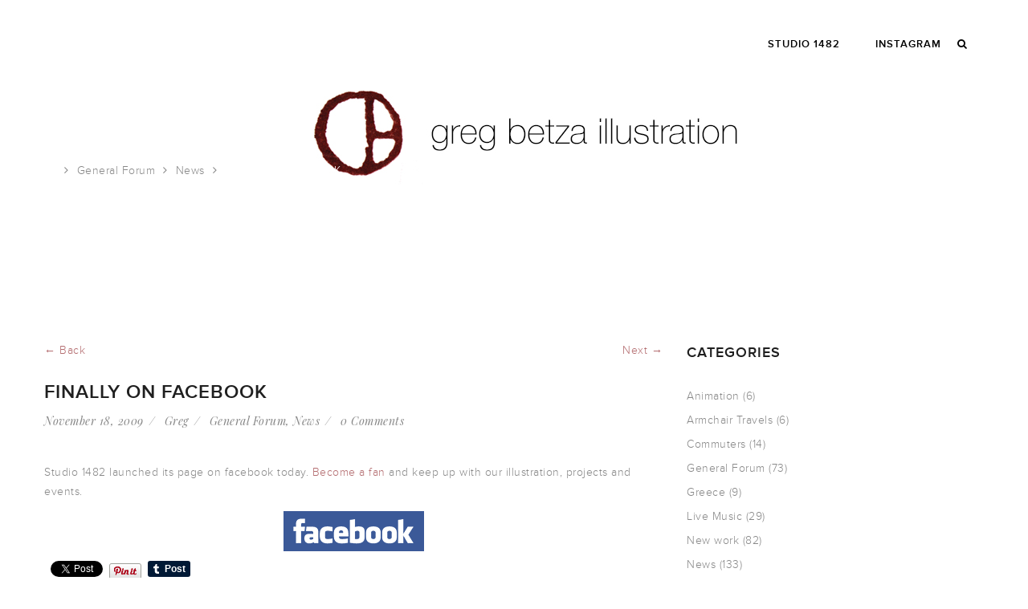

--- FILE ---
content_type: text/html; charset=UTF-8
request_url: https://gregbetza.com/finally-on-facebook/
body_size: 19035
content:
<!DOCTYPE html>
<html lang="en-US">
<head>
<meta charset="UTF-8" />
<meta name="viewport" content="width=device-width" />
<link rel="profile" href="http://gmpg.org/xfn/11" />
<link rel="pingback" href="https://gregbetza.com/xmlrpc.php" />
<!--[if lt IE 9]>
<script src="https://gregbetza.com/wp-content/themes/zk_monaco/js/html5.js" type="text/javascript"></script>
<![endif]-->
<meta name='robots' content='index, follow, max-image-preview:large, max-snippet:-1, max-video-preview:-1' />

<!-- Global site tag (gtag.js) - Google Analytics -->
<script async src="https://www.googletagmanager.com/gtag/js?id=UA-15906613-1"></script>
<script>
  window.dataLayer = window.dataLayer || [];
  function gtag(){dataLayer.push(arguments);}
  gtag('js', new Date());

  gtag('config', 'UA-15906613-1');
</script>


	<!-- This site is optimized with the Yoast SEO plugin v26.8 - https://yoast.com/product/yoast-seo-wordpress/ -->
	<title>Finally on FACEBOOK - greg betza illustration</title>
	<link rel="canonical" href="https://gregbetza.com/finally-on-facebook/" />
	<meta property="og:locale" content="en_US" />
	<meta property="og:type" content="article" />
	<meta property="og:title" content="Finally on FACEBOOK - greg betza illustration" />
	<meta property="og:description" content="Studio 1482 launched its page on facebook today. Become a fan and keep up with our illustration, projects and events." />
	<meta property="og:url" content="https://gregbetza.com/finally-on-facebook/" />
	<meta property="og:site_name" content="greg betza illustration" />
	<meta property="article:published_time" content="2009-11-18T17:30:35+00:00" />
	<meta property="article:modified_time" content="2009-11-18T17:31:50+00:00" />
	<meta property="og:image" content="https://gregbetza.com/wp-content/uploads/2009/11/badgephp.png" />
	<meta name="author" content="Greg" />
	<meta name="twitter:card" content="summary_large_image" />
	<meta name="twitter:label1" content="Written by" />
	<meta name="twitter:data1" content="Greg" />
	<script type="application/ld+json" class="yoast-schema-graph">{"@context":"https://schema.org","@graph":[{"@type":"Article","@id":"https://gregbetza.com/finally-on-facebook/#article","isPartOf":{"@id":"https://gregbetza.com/finally-on-facebook/"},"author":{"name":"Greg","@id":"https://gregbetza.com/#/schema/person/985a33dcd0fd9085fcf5998ceb0b9191"},"headline":"Finally on FACEBOOK","datePublished":"2009-11-18T17:30:35+00:00","dateModified":"2009-11-18T17:31:50+00:00","mainEntityOfPage":{"@id":"https://gregbetza.com/finally-on-facebook/"},"wordCount":22,"commentCount":0,"publisher":{"@id":"https://gregbetza.com/#/schema/person/cdc15035d6dc1d5913a863d4d6ab6b47"},"image":{"@id":"https://gregbetza.com/finally-on-facebook/#primaryimage"},"thumbnailUrl":"https://gregbetza.com/wp-content/uploads/2009/11/badgephp.png","keywords":["facebook","greg betza","illustration","one drawing a day","studio 1482"],"articleSection":["General Forum","News"],"inLanguage":"en-US","potentialAction":[{"@type":"CommentAction","name":"Comment","target":["https://gregbetza.com/finally-on-facebook/#respond"]}]},{"@type":"WebPage","@id":"https://gregbetza.com/finally-on-facebook/","url":"https://gregbetza.com/finally-on-facebook/","name":"Finally on FACEBOOK - greg betza illustration","isPartOf":{"@id":"https://gregbetza.com/#website"},"primaryImageOfPage":{"@id":"https://gregbetza.com/finally-on-facebook/#primaryimage"},"image":{"@id":"https://gregbetza.com/finally-on-facebook/#primaryimage"},"thumbnailUrl":"https://gregbetza.com/wp-content/uploads/2009/11/badgephp.png","datePublished":"2009-11-18T17:30:35+00:00","dateModified":"2009-11-18T17:31:50+00:00","breadcrumb":{"@id":"https://gregbetza.com/finally-on-facebook/#breadcrumb"},"inLanguage":"en-US","potentialAction":[{"@type":"ReadAction","target":["https://gregbetza.com/finally-on-facebook/"]}]},{"@type":"ImageObject","inLanguage":"en-US","@id":"https://gregbetza.com/finally-on-facebook/#primaryimage","url":"https://i0.wp.com/gregbetza.com/wp-content/uploads/2009/11/badgephp.png?fit=175%2C50&ssl=1","contentUrl":"https://i0.wp.com/gregbetza.com/wp-content/uploads/2009/11/badgephp.png?fit=175%2C50&ssl=1","width":"175","height":"50"},{"@type":"BreadcrumbList","@id":"https://gregbetza.com/finally-on-facebook/#breadcrumb","itemListElement":[{"@type":"ListItem","position":1,"name":"Home","item":"https://gregbetza.com/"},{"@type":"ListItem","position":2,"name":"Finally on FACEBOOK"}]},{"@type":"WebSite","@id":"https://gregbetza.com/#website","url":"https://gregbetza.com/","name":"greg betza illustration","description":"a member of STUDIO 1482","publisher":{"@id":"https://gregbetza.com/#/schema/person/cdc15035d6dc1d5913a863d4d6ab6b47"},"potentialAction":[{"@type":"SearchAction","target":{"@type":"EntryPoint","urlTemplate":"https://gregbetza.com/?s={search_term_string}"},"query-input":{"@type":"PropertyValueSpecification","valueRequired":true,"valueName":"search_term_string"}}],"inLanguage":"en-US"},{"@type":["Person","Organization"],"@id":"https://gregbetza.com/#/schema/person/cdc15035d6dc1d5913a863d4d6ab6b47","name":"Greg Betza","image":{"@type":"ImageObject","inLanguage":"en-US","@id":"https://gregbetza.com/#/schema/person/image/","url":"https://i0.wp.com/gregbetza.com/wp-content/uploads/2023/06/GB-Seal.jpg?fit=400%2C497&ssl=1","contentUrl":"https://i0.wp.com/gregbetza.com/wp-content/uploads/2023/06/GB-Seal.jpg?fit=400%2C497&ssl=1","width":400,"height":497,"caption":"Greg Betza"},"logo":{"@id":"https://gregbetza.com/#/schema/person/image/"},"sameAs":["http://www.studio1482.com"]},{"@type":"Person","@id":"https://gregbetza.com/#/schema/person/985a33dcd0fd9085fcf5998ceb0b9191","name":"Greg","image":{"@type":"ImageObject","inLanguage":"en-US","@id":"https://gregbetza.com/#/schema/person/image/","url":"https://secure.gravatar.com/avatar/58e7af40d76f20a9d3ffa52cae5f7e644e3935d8c06ac8f6a31614b005867aa5?s=96&d=mm&r=g","contentUrl":"https://secure.gravatar.com/avatar/58e7af40d76f20a9d3ffa52cae5f7e644e3935d8c06ac8f6a31614b005867aa5?s=96&d=mm&r=g","caption":"Greg"},"description":"Greg Betza is an illustrator, artist and designer from New Jersey. He does not limit his clients with a predetermined style, but with communication and aesthetics as his focus. He works in many mediums and styles in order to produce a solution as unique as the problem it is solving. His versatility in style and unique approach has led him to create work for a diverse group of clients, among them are NBC Sports, E&amp;J Gallo Winery, and The New York Times. Greg is a graduate of Parsons School of Design, and has also had the honor of studying with the late David J. Passalacqua. Greg has received numerous awards from institutions such as the Society of Illustrators, Society of Illustrators of LA, Communication Arts, and American Illustration. Greg was featured by Communication Arts Fresh Online as an emerging illustrator in 2010.","url":"https://gregbetza.com/author/admin/"}]}</script>
	<!-- / Yoast SEO plugin. -->


<link rel='dns-prefetch' href='//secure.gravatar.com' />
<link rel='dns-prefetch' href='//stats.wp.com' />
<link rel='dns-prefetch' href='//fonts.googleapis.com' />
<link rel='dns-prefetch' href='//v0.wordpress.com' />
<link rel='preconnect' href='//i0.wp.com' />
<link rel="alternate" type="application/rss+xml" title="greg betza illustration &raquo; Feed" href="https://gregbetza.com/feed/" />
<link rel="alternate" type="application/rss+xml" title="greg betza illustration &raquo; Comments Feed" href="https://gregbetza.com/comments/feed/" />
<link rel="alternate" type="application/rss+xml" title="greg betza illustration &raquo; Finally on FACEBOOK Comments Feed" href="https://gregbetza.com/finally-on-facebook/feed/" />
<link rel="alternate" title="oEmbed (JSON)" type="application/json+oembed" href="https://gregbetza.com/wp-json/oembed/1.0/embed?url=https%3A%2F%2Fgregbetza.com%2Ffinally-on-facebook%2F" />
<link rel="alternate" title="oEmbed (XML)" type="text/xml+oembed" href="https://gregbetza.com/wp-json/oembed/1.0/embed?url=https%3A%2F%2Fgregbetza.com%2Ffinally-on-facebook%2F&#038;format=xml" />
		<!-- This site uses the Google Analytics by MonsterInsights plugin v9.11.1 - Using Analytics tracking - https://www.monsterinsights.com/ -->
							<script src="//www.googletagmanager.com/gtag/js?id=G-C64D6Z5JLC"  data-cfasync="false" data-wpfc-render="false" type="text/javascript" async></script>
			<script data-cfasync="false" data-wpfc-render="false" type="text/javascript">
				var mi_version = '9.11.1';
				var mi_track_user = true;
				var mi_no_track_reason = '';
								var MonsterInsightsDefaultLocations = {"page_location":"https:\/\/gregbetza.com\/finally-on-facebook\/"};
								if ( typeof MonsterInsightsPrivacyGuardFilter === 'function' ) {
					var MonsterInsightsLocations = (typeof MonsterInsightsExcludeQuery === 'object') ? MonsterInsightsPrivacyGuardFilter( MonsterInsightsExcludeQuery ) : MonsterInsightsPrivacyGuardFilter( MonsterInsightsDefaultLocations );
				} else {
					var MonsterInsightsLocations = (typeof MonsterInsightsExcludeQuery === 'object') ? MonsterInsightsExcludeQuery : MonsterInsightsDefaultLocations;
				}

								var disableStrs = [
										'ga-disable-G-C64D6Z5JLC',
									];

				/* Function to detect opted out users */
				function __gtagTrackerIsOptedOut() {
					for (var index = 0; index < disableStrs.length; index++) {
						if (document.cookie.indexOf(disableStrs[index] + '=true') > -1) {
							return true;
						}
					}

					return false;
				}

				/* Disable tracking if the opt-out cookie exists. */
				if (__gtagTrackerIsOptedOut()) {
					for (var index = 0; index < disableStrs.length; index++) {
						window[disableStrs[index]] = true;
					}
				}

				/* Opt-out function */
				function __gtagTrackerOptout() {
					for (var index = 0; index < disableStrs.length; index++) {
						document.cookie = disableStrs[index] + '=true; expires=Thu, 31 Dec 2099 23:59:59 UTC; path=/';
						window[disableStrs[index]] = true;
					}
				}

				if ('undefined' === typeof gaOptout) {
					function gaOptout() {
						__gtagTrackerOptout();
					}
				}
								window.dataLayer = window.dataLayer || [];

				window.MonsterInsightsDualTracker = {
					helpers: {},
					trackers: {},
				};
				if (mi_track_user) {
					function __gtagDataLayer() {
						dataLayer.push(arguments);
					}

					function __gtagTracker(type, name, parameters) {
						if (!parameters) {
							parameters = {};
						}

						if (parameters.send_to) {
							__gtagDataLayer.apply(null, arguments);
							return;
						}

						if (type === 'event') {
														parameters.send_to = monsterinsights_frontend.v4_id;
							var hookName = name;
							if (typeof parameters['event_category'] !== 'undefined') {
								hookName = parameters['event_category'] + ':' + name;
							}

							if (typeof MonsterInsightsDualTracker.trackers[hookName] !== 'undefined') {
								MonsterInsightsDualTracker.trackers[hookName](parameters);
							} else {
								__gtagDataLayer('event', name, parameters);
							}
							
						} else {
							__gtagDataLayer.apply(null, arguments);
						}
					}

					__gtagTracker('js', new Date());
					__gtagTracker('set', {
						'developer_id.dZGIzZG': true,
											});
					if ( MonsterInsightsLocations.page_location ) {
						__gtagTracker('set', MonsterInsightsLocations);
					}
										__gtagTracker('config', 'G-C64D6Z5JLC', {"forceSSL":"true"} );
										window.gtag = __gtagTracker;										(function () {
						/* https://developers.google.com/analytics/devguides/collection/analyticsjs/ */
						/* ga and __gaTracker compatibility shim. */
						var noopfn = function () {
							return null;
						};
						var newtracker = function () {
							return new Tracker();
						};
						var Tracker = function () {
							return null;
						};
						var p = Tracker.prototype;
						p.get = noopfn;
						p.set = noopfn;
						p.send = function () {
							var args = Array.prototype.slice.call(arguments);
							args.unshift('send');
							__gaTracker.apply(null, args);
						};
						var __gaTracker = function () {
							var len = arguments.length;
							if (len === 0) {
								return;
							}
							var f = arguments[len - 1];
							if (typeof f !== 'object' || f === null || typeof f.hitCallback !== 'function') {
								if ('send' === arguments[0]) {
									var hitConverted, hitObject = false, action;
									if ('event' === arguments[1]) {
										if ('undefined' !== typeof arguments[3]) {
											hitObject = {
												'eventAction': arguments[3],
												'eventCategory': arguments[2],
												'eventLabel': arguments[4],
												'value': arguments[5] ? arguments[5] : 1,
											}
										}
									}
									if ('pageview' === arguments[1]) {
										if ('undefined' !== typeof arguments[2]) {
											hitObject = {
												'eventAction': 'page_view',
												'page_path': arguments[2],
											}
										}
									}
									if (typeof arguments[2] === 'object') {
										hitObject = arguments[2];
									}
									if (typeof arguments[5] === 'object') {
										Object.assign(hitObject, arguments[5]);
									}
									if ('undefined' !== typeof arguments[1].hitType) {
										hitObject = arguments[1];
										if ('pageview' === hitObject.hitType) {
											hitObject.eventAction = 'page_view';
										}
									}
									if (hitObject) {
										action = 'timing' === arguments[1].hitType ? 'timing_complete' : hitObject.eventAction;
										hitConverted = mapArgs(hitObject);
										__gtagTracker('event', action, hitConverted);
									}
								}
								return;
							}

							function mapArgs(args) {
								var arg, hit = {};
								var gaMap = {
									'eventCategory': 'event_category',
									'eventAction': 'event_action',
									'eventLabel': 'event_label',
									'eventValue': 'event_value',
									'nonInteraction': 'non_interaction',
									'timingCategory': 'event_category',
									'timingVar': 'name',
									'timingValue': 'value',
									'timingLabel': 'event_label',
									'page': 'page_path',
									'location': 'page_location',
									'title': 'page_title',
									'referrer' : 'page_referrer',
								};
								for (arg in args) {
																		if (!(!args.hasOwnProperty(arg) || !gaMap.hasOwnProperty(arg))) {
										hit[gaMap[arg]] = args[arg];
									} else {
										hit[arg] = args[arg];
									}
								}
								return hit;
							}

							try {
								f.hitCallback();
							} catch (ex) {
							}
						};
						__gaTracker.create = newtracker;
						__gaTracker.getByName = newtracker;
						__gaTracker.getAll = function () {
							return [];
						};
						__gaTracker.remove = noopfn;
						__gaTracker.loaded = true;
						window['__gaTracker'] = __gaTracker;
					})();
									} else {
										console.log("");
					(function () {
						function __gtagTracker() {
							return null;
						}

						window['__gtagTracker'] = __gtagTracker;
						window['gtag'] = __gtagTracker;
					})();
									}
			</script>
							<!-- / Google Analytics by MonsterInsights -->
		<style id='wp-img-auto-sizes-contain-inline-css' type='text/css'>
img:is([sizes=auto i],[sizes^="auto," i]){contain-intrinsic-size:3000px 1500px}
/*# sourceURL=wp-img-auto-sizes-contain-inline-css */
</style>
<style id='wp-emoji-styles-inline-css' type='text/css'>

	img.wp-smiley, img.emoji {
		display: inline !important;
		border: none !important;
		box-shadow: none !important;
		height: 1em !important;
		width: 1em !important;
		margin: 0 0.07em !important;
		vertical-align: -0.1em !important;
		background: none !important;
		padding: 0 !important;
	}
/*# sourceURL=wp-emoji-styles-inline-css */
</style>
<style id='wp-block-library-inline-css' type='text/css'>
:root{--wp-block-synced-color:#7a00df;--wp-block-synced-color--rgb:122,0,223;--wp-bound-block-color:var(--wp-block-synced-color);--wp-editor-canvas-background:#ddd;--wp-admin-theme-color:#007cba;--wp-admin-theme-color--rgb:0,124,186;--wp-admin-theme-color-darker-10:#006ba1;--wp-admin-theme-color-darker-10--rgb:0,107,160.5;--wp-admin-theme-color-darker-20:#005a87;--wp-admin-theme-color-darker-20--rgb:0,90,135;--wp-admin-border-width-focus:2px}@media (min-resolution:192dpi){:root{--wp-admin-border-width-focus:1.5px}}.wp-element-button{cursor:pointer}:root .has-very-light-gray-background-color{background-color:#eee}:root .has-very-dark-gray-background-color{background-color:#313131}:root .has-very-light-gray-color{color:#eee}:root .has-very-dark-gray-color{color:#313131}:root .has-vivid-green-cyan-to-vivid-cyan-blue-gradient-background{background:linear-gradient(135deg,#00d084,#0693e3)}:root .has-purple-crush-gradient-background{background:linear-gradient(135deg,#34e2e4,#4721fb 50%,#ab1dfe)}:root .has-hazy-dawn-gradient-background{background:linear-gradient(135deg,#faaca8,#dad0ec)}:root .has-subdued-olive-gradient-background{background:linear-gradient(135deg,#fafae1,#67a671)}:root .has-atomic-cream-gradient-background{background:linear-gradient(135deg,#fdd79a,#004a59)}:root .has-nightshade-gradient-background{background:linear-gradient(135deg,#330968,#31cdcf)}:root .has-midnight-gradient-background{background:linear-gradient(135deg,#020381,#2874fc)}:root{--wp--preset--font-size--normal:16px;--wp--preset--font-size--huge:42px}.has-regular-font-size{font-size:1em}.has-larger-font-size{font-size:2.625em}.has-normal-font-size{font-size:var(--wp--preset--font-size--normal)}.has-huge-font-size{font-size:var(--wp--preset--font-size--huge)}.has-text-align-center{text-align:center}.has-text-align-left{text-align:left}.has-text-align-right{text-align:right}.has-fit-text{white-space:nowrap!important}#end-resizable-editor-section{display:none}.aligncenter{clear:both}.items-justified-left{justify-content:flex-start}.items-justified-center{justify-content:center}.items-justified-right{justify-content:flex-end}.items-justified-space-between{justify-content:space-between}.screen-reader-text{border:0;clip-path:inset(50%);height:1px;margin:-1px;overflow:hidden;padding:0;position:absolute;width:1px;word-wrap:normal!important}.screen-reader-text:focus{background-color:#ddd;clip-path:none;color:#444;display:block;font-size:1em;height:auto;left:5px;line-height:normal;padding:15px 23px 14px;text-decoration:none;top:5px;width:auto;z-index:100000}html :where(.has-border-color){border-style:solid}html :where([style*=border-top-color]){border-top-style:solid}html :where([style*=border-right-color]){border-right-style:solid}html :where([style*=border-bottom-color]){border-bottom-style:solid}html :where([style*=border-left-color]){border-left-style:solid}html :where([style*=border-width]){border-style:solid}html :where([style*=border-top-width]){border-top-style:solid}html :where([style*=border-right-width]){border-right-style:solid}html :where([style*=border-bottom-width]){border-bottom-style:solid}html :where([style*=border-left-width]){border-left-style:solid}html :where(img[class*=wp-image-]){height:auto;max-width:100%}:where(figure){margin:0 0 1em}html :where(.is-position-sticky){--wp-admin--admin-bar--position-offset:var(--wp-admin--admin-bar--height,0px)}@media screen and (max-width:600px){html :where(.is-position-sticky){--wp-admin--admin-bar--position-offset:0px}}

/*# sourceURL=wp-block-library-inline-css */
</style><style id='global-styles-inline-css' type='text/css'>
:root{--wp--preset--aspect-ratio--square: 1;--wp--preset--aspect-ratio--4-3: 4/3;--wp--preset--aspect-ratio--3-4: 3/4;--wp--preset--aspect-ratio--3-2: 3/2;--wp--preset--aspect-ratio--2-3: 2/3;--wp--preset--aspect-ratio--16-9: 16/9;--wp--preset--aspect-ratio--9-16: 9/16;--wp--preset--color--black: #000000;--wp--preset--color--cyan-bluish-gray: #abb8c3;--wp--preset--color--white: #ffffff;--wp--preset--color--pale-pink: #f78da7;--wp--preset--color--vivid-red: #cf2e2e;--wp--preset--color--luminous-vivid-orange: #ff6900;--wp--preset--color--luminous-vivid-amber: #fcb900;--wp--preset--color--light-green-cyan: #7bdcb5;--wp--preset--color--vivid-green-cyan: #00d084;--wp--preset--color--pale-cyan-blue: #8ed1fc;--wp--preset--color--vivid-cyan-blue: #0693e3;--wp--preset--color--vivid-purple: #9b51e0;--wp--preset--gradient--vivid-cyan-blue-to-vivid-purple: linear-gradient(135deg,rgb(6,147,227) 0%,rgb(155,81,224) 100%);--wp--preset--gradient--light-green-cyan-to-vivid-green-cyan: linear-gradient(135deg,rgb(122,220,180) 0%,rgb(0,208,130) 100%);--wp--preset--gradient--luminous-vivid-amber-to-luminous-vivid-orange: linear-gradient(135deg,rgb(252,185,0) 0%,rgb(255,105,0) 100%);--wp--preset--gradient--luminous-vivid-orange-to-vivid-red: linear-gradient(135deg,rgb(255,105,0) 0%,rgb(207,46,46) 100%);--wp--preset--gradient--very-light-gray-to-cyan-bluish-gray: linear-gradient(135deg,rgb(238,238,238) 0%,rgb(169,184,195) 100%);--wp--preset--gradient--cool-to-warm-spectrum: linear-gradient(135deg,rgb(74,234,220) 0%,rgb(151,120,209) 20%,rgb(207,42,186) 40%,rgb(238,44,130) 60%,rgb(251,105,98) 80%,rgb(254,248,76) 100%);--wp--preset--gradient--blush-light-purple: linear-gradient(135deg,rgb(255,206,236) 0%,rgb(152,150,240) 100%);--wp--preset--gradient--blush-bordeaux: linear-gradient(135deg,rgb(254,205,165) 0%,rgb(254,45,45) 50%,rgb(107,0,62) 100%);--wp--preset--gradient--luminous-dusk: linear-gradient(135deg,rgb(255,203,112) 0%,rgb(199,81,192) 50%,rgb(65,88,208) 100%);--wp--preset--gradient--pale-ocean: linear-gradient(135deg,rgb(255,245,203) 0%,rgb(182,227,212) 50%,rgb(51,167,181) 100%);--wp--preset--gradient--electric-grass: linear-gradient(135deg,rgb(202,248,128) 0%,rgb(113,206,126) 100%);--wp--preset--gradient--midnight: linear-gradient(135deg,rgb(2,3,129) 0%,rgb(40,116,252) 100%);--wp--preset--font-size--small: 13px;--wp--preset--font-size--medium: 20px;--wp--preset--font-size--large: 36px;--wp--preset--font-size--x-large: 42px;--wp--preset--spacing--20: 0.44rem;--wp--preset--spacing--30: 0.67rem;--wp--preset--spacing--40: 1rem;--wp--preset--spacing--50: 1.5rem;--wp--preset--spacing--60: 2.25rem;--wp--preset--spacing--70: 3.38rem;--wp--preset--spacing--80: 5.06rem;--wp--preset--shadow--natural: 6px 6px 9px rgba(0, 0, 0, 0.2);--wp--preset--shadow--deep: 12px 12px 50px rgba(0, 0, 0, 0.4);--wp--preset--shadow--sharp: 6px 6px 0px rgba(0, 0, 0, 0.2);--wp--preset--shadow--outlined: 6px 6px 0px -3px rgb(255, 255, 255), 6px 6px rgb(0, 0, 0);--wp--preset--shadow--crisp: 6px 6px 0px rgb(0, 0, 0);}:where(.is-layout-flex){gap: 0.5em;}:where(.is-layout-grid){gap: 0.5em;}body .is-layout-flex{display: flex;}.is-layout-flex{flex-wrap: wrap;align-items: center;}.is-layout-flex > :is(*, div){margin: 0;}body .is-layout-grid{display: grid;}.is-layout-grid > :is(*, div){margin: 0;}:where(.wp-block-columns.is-layout-flex){gap: 2em;}:where(.wp-block-columns.is-layout-grid){gap: 2em;}:where(.wp-block-post-template.is-layout-flex){gap: 1.25em;}:where(.wp-block-post-template.is-layout-grid){gap: 1.25em;}.has-black-color{color: var(--wp--preset--color--black) !important;}.has-cyan-bluish-gray-color{color: var(--wp--preset--color--cyan-bluish-gray) !important;}.has-white-color{color: var(--wp--preset--color--white) !important;}.has-pale-pink-color{color: var(--wp--preset--color--pale-pink) !important;}.has-vivid-red-color{color: var(--wp--preset--color--vivid-red) !important;}.has-luminous-vivid-orange-color{color: var(--wp--preset--color--luminous-vivid-orange) !important;}.has-luminous-vivid-amber-color{color: var(--wp--preset--color--luminous-vivid-amber) !important;}.has-light-green-cyan-color{color: var(--wp--preset--color--light-green-cyan) !important;}.has-vivid-green-cyan-color{color: var(--wp--preset--color--vivid-green-cyan) !important;}.has-pale-cyan-blue-color{color: var(--wp--preset--color--pale-cyan-blue) !important;}.has-vivid-cyan-blue-color{color: var(--wp--preset--color--vivid-cyan-blue) !important;}.has-vivid-purple-color{color: var(--wp--preset--color--vivid-purple) !important;}.has-black-background-color{background-color: var(--wp--preset--color--black) !important;}.has-cyan-bluish-gray-background-color{background-color: var(--wp--preset--color--cyan-bluish-gray) !important;}.has-white-background-color{background-color: var(--wp--preset--color--white) !important;}.has-pale-pink-background-color{background-color: var(--wp--preset--color--pale-pink) !important;}.has-vivid-red-background-color{background-color: var(--wp--preset--color--vivid-red) !important;}.has-luminous-vivid-orange-background-color{background-color: var(--wp--preset--color--luminous-vivid-orange) !important;}.has-luminous-vivid-amber-background-color{background-color: var(--wp--preset--color--luminous-vivid-amber) !important;}.has-light-green-cyan-background-color{background-color: var(--wp--preset--color--light-green-cyan) !important;}.has-vivid-green-cyan-background-color{background-color: var(--wp--preset--color--vivid-green-cyan) !important;}.has-pale-cyan-blue-background-color{background-color: var(--wp--preset--color--pale-cyan-blue) !important;}.has-vivid-cyan-blue-background-color{background-color: var(--wp--preset--color--vivid-cyan-blue) !important;}.has-vivid-purple-background-color{background-color: var(--wp--preset--color--vivid-purple) !important;}.has-black-border-color{border-color: var(--wp--preset--color--black) !important;}.has-cyan-bluish-gray-border-color{border-color: var(--wp--preset--color--cyan-bluish-gray) !important;}.has-white-border-color{border-color: var(--wp--preset--color--white) !important;}.has-pale-pink-border-color{border-color: var(--wp--preset--color--pale-pink) !important;}.has-vivid-red-border-color{border-color: var(--wp--preset--color--vivid-red) !important;}.has-luminous-vivid-orange-border-color{border-color: var(--wp--preset--color--luminous-vivid-orange) !important;}.has-luminous-vivid-amber-border-color{border-color: var(--wp--preset--color--luminous-vivid-amber) !important;}.has-light-green-cyan-border-color{border-color: var(--wp--preset--color--light-green-cyan) !important;}.has-vivid-green-cyan-border-color{border-color: var(--wp--preset--color--vivid-green-cyan) !important;}.has-pale-cyan-blue-border-color{border-color: var(--wp--preset--color--pale-cyan-blue) !important;}.has-vivid-cyan-blue-border-color{border-color: var(--wp--preset--color--vivid-cyan-blue) !important;}.has-vivid-purple-border-color{border-color: var(--wp--preset--color--vivid-purple) !important;}.has-vivid-cyan-blue-to-vivid-purple-gradient-background{background: var(--wp--preset--gradient--vivid-cyan-blue-to-vivid-purple) !important;}.has-light-green-cyan-to-vivid-green-cyan-gradient-background{background: var(--wp--preset--gradient--light-green-cyan-to-vivid-green-cyan) !important;}.has-luminous-vivid-amber-to-luminous-vivid-orange-gradient-background{background: var(--wp--preset--gradient--luminous-vivid-amber-to-luminous-vivid-orange) !important;}.has-luminous-vivid-orange-to-vivid-red-gradient-background{background: var(--wp--preset--gradient--luminous-vivid-orange-to-vivid-red) !important;}.has-very-light-gray-to-cyan-bluish-gray-gradient-background{background: var(--wp--preset--gradient--very-light-gray-to-cyan-bluish-gray) !important;}.has-cool-to-warm-spectrum-gradient-background{background: var(--wp--preset--gradient--cool-to-warm-spectrum) !important;}.has-blush-light-purple-gradient-background{background: var(--wp--preset--gradient--blush-light-purple) !important;}.has-blush-bordeaux-gradient-background{background: var(--wp--preset--gradient--blush-bordeaux) !important;}.has-luminous-dusk-gradient-background{background: var(--wp--preset--gradient--luminous-dusk) !important;}.has-pale-ocean-gradient-background{background: var(--wp--preset--gradient--pale-ocean) !important;}.has-electric-grass-gradient-background{background: var(--wp--preset--gradient--electric-grass) !important;}.has-midnight-gradient-background{background: var(--wp--preset--gradient--midnight) !important;}.has-small-font-size{font-size: var(--wp--preset--font-size--small) !important;}.has-medium-font-size{font-size: var(--wp--preset--font-size--medium) !important;}.has-large-font-size{font-size: var(--wp--preset--font-size--large) !important;}.has-x-large-font-size{font-size: var(--wp--preset--font-size--x-large) !important;}
/*# sourceURL=global-styles-inline-css */
</style>

<style id='classic-theme-styles-inline-css' type='text/css'>
/*! This file is auto-generated */
.wp-block-button__link{color:#fff;background-color:#32373c;border-radius:9999px;box-shadow:none;text-decoration:none;padding:calc(.667em + 2px) calc(1.333em + 2px);font-size:1.125em}.wp-block-file__button{background:#32373c;color:#fff;text-decoration:none}
/*# sourceURL=/wp-includes/css/classic-themes.min.css */
</style>
<link rel='stylesheet' id='contact-form-7-css' href='https://gregbetza.com/wp-content/plugins/contact-form-7/includes/css/styles.css?ver=6.1.4' type='text/css' media='all' />
<link rel='stylesheet' id='cmssuperheroes-bootstrap-css' href='https://gregbetza.com/wp-content/themes/zk_monaco/assets/css/bootstrap.min.css?ver=3.3.4' type='text/css' media='all' />
<link rel='stylesheet' id='cmssuperheroes-font-awesome-css' href='https://gregbetza.com/wp-content/themes/zk_monaco/assets/css/font-awesome.min.css?ver=4.3.0' type='text/css' media='all' />
<link rel='stylesheet' id='cmssuperheroes-font-ionicons-css' href='https://gregbetza.com/wp-content/themes/zk_monaco/assets/css/ionicons.min.css?ver=2.0.1' type='text/css' media='all' />
<link rel='stylesheet' id='cmssuperheroes-pe-icon-css' href='https://gregbetza.com/wp-content/themes/zk_monaco/assets/css/pe-icon-7-stroke.css?ver=1.0.1' type='text/css' media='all' />
<link rel='stylesheet' id='cmssuperheroes-style-css' href='https://gregbetza.com/wp-content/themes/zk_monaco-child/style.css?ver=6.9' type='text/css' media='all' />
<link rel='stylesheet' id='cmssuperheroes-static-css' href='https://gregbetza.com/wp-content/themes/zk_monaco/assets/css/static.css?ver=1.0.0' type='text/css' media='all' />
<link rel='stylesheet' id='widget_cms_social_scripts-css' href='https://gregbetza.com/wp-content/themes/zk_monaco/inc/widgets/cms_social.css?ver=6.9' type='text/css' media='all' />
<link rel='stylesheet' id='widget_cms_instagram_scripts-css' href='https://gregbetza.com/wp-content/themes/zk_monaco/inc/widgets/cms_instagram.css?ver=6.9' type='text/css' media='all' />
<link rel='stylesheet' id='redux-google-fonts-smof_data-css' href='https://fonts.googleapis.com/css?family=Playfair+Display%3A400italic&#038;ver=1642534213' type='text/css' media='all' />
<link rel='stylesheet' id='sharedaddy-css' href='https://gregbetza.com/wp-content/plugins/jetpack/modules/sharedaddy/sharing.css?ver=15.4' type='text/css' media='all' />
<link rel='stylesheet' id='social-logos-css' href='https://gregbetza.com/wp-content/plugins/jetpack/_inc/social-logos/social-logos.min.css?ver=15.4' type='text/css' media='all' />
<script type="text/javascript" src="https://gregbetza.com/wp-content/plugins/google-analytics-for-wordpress/assets/js/frontend-gtag.min.js?ver=9.11.1" id="monsterinsights-frontend-script-js" async="async" data-wp-strategy="async"></script>
<script data-cfasync="false" data-wpfc-render="false" type="text/javascript" id='monsterinsights-frontend-script-js-extra'>/* <![CDATA[ */
var monsterinsights_frontend = {"js_events_tracking":"true","download_extensions":"doc,pdf,ppt,zip,xls,docx,pptx,xlsx","inbound_paths":"[]","home_url":"https:\/\/gregbetza.com","hash_tracking":"false","v4_id":"G-C64D6Z5JLC"};/* ]]> */
</script>
<script type="text/javascript" src="https://gregbetza.com/wp-includes/js/jquery/jquery.min.js?ver=3.7.1" id="jquery-core-js"></script>
<script type="text/javascript" src="https://gregbetza.com/wp-includes/js/jquery/jquery-migrate.min.js?ver=3.4.1" id="jquery-migrate-js"></script>
<script type="text/javascript" src="https://gregbetza.com/wp-content/themes/zk_monaco/assets/js/bootstrap.min.js?ver=3.3.2" id="cmssuperheroes-bootstrap-js"></script>
<link rel="https://api.w.org/" href="https://gregbetza.com/wp-json/" /><link rel="alternate" title="JSON" type="application/json" href="https://gregbetza.com/wp-json/wp/v2/posts/382" /><link rel="EditURI" type="application/rsd+xml" title="RSD" href="https://gregbetza.com/xmlrpc.php?rsd" />
<meta name="generator" content="WordPress 6.9" />
<link rel='shortlink' href='https://wp.me/p7saos-6a' />
	<style>img#wpstats{display:none}</style>
		<style type="text/css" data-type="cms_shortcodes-custom-css">                                    
         
        #cms-page:not(.header-v1) #cms-header-logo a, 
        #cms-page:not(.header-v1) .main-navigation ul:first-child > li > a,
        #cms-page:not(.header-v1) .main-navigation ul:first-child > li > span {
            line-height:110px;
        }
        #cms-page:not(.header-v1)  #cms-header-logo a img{
            height: 44px        }

        /* If ENABLE Sticky Header*/
        #cms-page:not(.header-v1) .header-sticky  #cms-header-logo a,
        #cms-page:not(.header-v1) .header-sticky .main-navigation ul:first-child > li > a,
        #cms-page:not(.header-v1) .header-sticky .main-navigation ul:first-child > li > span{
            line-height: 80px;
        }
        #cms-page:not(.header-v1) .header-sticky  #cms-header-logo a img{
            height: 22px        }

        @media (max-width: 991px){
            #masthead #cms-header-navigation{ top: 110px;}
            #masthead .has-sticky #cms-header-navigation{ top: 80px;}
        }
        </style><style type="text/css" title="dynamic-css" class="options-output">body{background-color:#ffffff;}#cms-content-wrapper{background-color:#ffffff;}a{color:#b46d70;}a:hover{color:#888888;}body, .tags-list a{line-height:24px;letter-spacing:0.5px;color:#888888;font-size:14px;}h1,.h1,h1 a,.h1 a{line-height:77px;letter-spacing:1px;color:#1f1f1f;font-size:48px;}h2,.h2,h2 a,.h2 a{line-height:39px;letter-spacing:1px;color:#1f1f1f;font-size:24px;}h3,.h3,h3 a,.h3 a{line-height:29px;letter-spacing:1px;color:#1f1f1f;font-size:18px;}h4,.h4,h4 a,.h4 a{line-height:26px;letter-spacing:1px;color:#1f1f1f;font-size:16px;}h5,.h5,h5 a,.h5 a, thead, ul.product_list_widget span.product-title{line-height:20px;letter-spacing:1px;color:#1f1f1f;font-size:14px;}h6,.h6,h6 a,.h6 a{line-height:16px;letter-spacing:1px;color:#1f1f1f;font-size:12px;}.cms-header-fixed-bg #cms-header.header-fixed, .cms-header-fixed-bg #cms-header.header-ontop{background-color:;}#masthead{border-bottom:0px solid transparent;}#masthead{background-color:#000000;}.main-navigation > div ul:first-child > li > a{text-transform:uppercase;letter-spacing:1px;font-size:13px;}.main-navigation > div ul:first-child ul{background-color:#000000;}.main-navigation > div ul:first-child > li li a{color:#ffffff;}.main-navigation > div ul:first-child > li li a:hover{color:#b46d70;}.main-navigation > div ul:first-child > li li a:active{color:#b46d70;}.main-navigation > div ul:first-child > li li, .main-navigation > div ul:first-child > li li a{line-height:24px;font-size:14px;}
                .main-navigation > div ul:first-child > li li:not(.group):hover, 
                .main-navigation > div ul:first-child > li li.current-menu-item:not(.group)
            {background-color:transparent;}
                .main-navigation > div ul:first-child > li li:not(.group), 
                .main-navigation > div ul:first-child > li > ul.multicolumn > li.group > a
            {border-bottom:0px solid #999999;}#masthead #cms-header-navigation.tablets-nav{background-color:#000000;}#cms-header-navigation.tablets-nav .main-navigation a{line-height:24px;font-size:14px;}#cms-header-navigation.tablets-nav a:hover, #cms-header-navigation.tablets-nav .current-menu-item > a{background-color:transparent;background-repeat:no-repeat;background-size:inherit;background-position:center center;background-image:url('https://gregbetza.com/wp-content/uploads/2022/01/headerGB-1.jpg');}#cms-header-navigation.tablets-nav .nav-menu > a{border-bottom:0px solid #999999;}.page-title{background-color:#ffffff;background-repeat:inherit;background-size:inherit;background-attachment:inherit;background-position:center top;background-image:url('https://gregbetza.com/wp-content/uploads/2022/01/headerGB-2.jpg');}#page-title{margin-top:0;margin-right:0;margin-bottom:100px;margin-left:0;}#page-title{padding-top:200px;padding-right:0;padding-bottom:100px;padding-left:0;}.page-title #page-title-text h1, .page-sub-title{color:#ffffff;}.page-title #breadcrumb-text,.page-title #breadcrumb-text ul li a:hover{color:#ffffff;}#footer-wrapper{margin-top:100px;}#footer-wrapper{border-top:0px solid inherit;border-bottom:0px solid inherit;}footer#footer-wrapper .footer-wrapper-inner:before{background-color:;}#cms-footer-top, #cms-footer-top a{color:#ffffff;}footer #cms-footer-top{background-color:#222222;}footer #cms-footer-top{padding-top:100px;}#cms-footer-top > .container:after{border-bottom:1px solid #333;}#cms-footer-top aside.widget .wg-title{color:#ffffff;}#cms-footer-bottom, #cms-footer-bottom a{line-height:24px;color:#fff;font-size:16px;}footer #cms-footer-bottom{background-color:#222222;}footer #cms-footer-bottom{padding-bottom:75px;}</style>

<script>
  (function(){

    window.ldfdr = window.ldfdr || {};
    (function(d, s, ss, fs){
      fs = d.getElementsByTagName(s)[0];

      function ce(src){
        var cs  = d.createElement(s);
        cs.src = src;
        setTimeout(function(){fs.parentNode.insertBefore(cs,fs)}, 1);
      }

      ce(ss);
    })(document, 'script', 'https://sc.lfeeder.com/lftracker_v1_bElvO73AAQVaZMqj.js');
  })();
</script>



</head>
<body class="wp-singular post-template-default single single-post postid-382 single-format-standard wp-theme-zk_monaco wp-child-theme-zk_monaco-child">
<div id="cms-page" class="cs-wide header-default header-ontop clearfix ">
    <section id="cms-header-wrapper" class="clearfix">
            	    	<section id="cms-search" class="clearfix">
    		<div class="cms-search-inner container">
                <div class="cms-search-content">
                    <form role="search" method="get" action="https://gregbetza.com/">
                        <div class="row">
                            <div class="col-xs-12 col-sm-9 col-md-9 col-lg-9 nopaddingright">
                                <input type="text" value="" name="s" placeholder="Type your search" autofocus/>
                            </div>
                            <div class="col-xs-10 col-sm-2 col-md-2 col-lg-2">
                                <input class="btn btn-primary btn-block submit nopaddingleft nopaddingright" type="submit" value="Search" />
                                                                
                            </div>
                            <div class="col-xs-1 col-sm-1 col-md-1 col-lg-1 text-right">
                            	<a id="header-widget-search-close" style="margin-right:15px;"><i class="fa fa-times"></i></a>
                            </div>
                        </div>
                    </form>

                </div>
            </div>
    	</section>
        <!-- #cms-search -->
    		
    	<header id="masthead" class="site-header header-default header-ontop clearfix" role="banner">
    		<div id="cms-header" class="cms-header header-default header-ontop no-sticky clearfix">
    <div class="container">
        <div id="cms-header-logo" class="main-navigation pull-left">
            <a href="https://gregbetza.com"><img alt="" src=""></a>
        </div>
        <div id="cms-nav-extra" class="cms-nav-extra main-navigation pull-right">
                                        <div class="pull-left">
                                    </div>
                <div class="pull-left">
                                            <ul>
                            <li>
                                <a id="header-widget-search"><i class="fa fa-search"></i></a>
                            </li>
                        </ul>
                                    </div>
                        <div id="cms-menu-mobile" class="pull-left"><ul><li><a><i class="fa fa-bars"></i></a></li></ul></div>
        </div>
        <div id="cms-header-navigation" class="cms-header-navigation">
            <nav id="site-navigation" class="main-navigation clearfix" role="navigation">
                
                <div class="cms-menu pull-right">
                    <div class="menu-portfolios-container"><ul id="menu-portfolios" class="nav-menu"><li id="menu-item-2146" class="menu-item menu-item-type-custom menu-item-object-custom no_group menu-item-2146" data-depth="0"><a href="http://www.studio1482.com/greg" class=""><span class="menu-title">Studio 1482</span></a></li>
<li id="menu-item-2148" class="menu-item menu-item-type-custom menu-item-object-custom no_group menu-item-2148" data-depth="0"><a href="https://www.instagram.com/gbetza/" class=""><span class="menu-title">Instagram</span></a></li>
</ul></div>                </div>
            </nav>
        </div>
    </div>
</div>
<!-- #site-navigation -->    	</header><!-- #masthead -->
    </section><!-- #cms-header-wrapper -->
	<section id="cms-content-wrapper" class=" clearfix">
                    <div class="container">
        <div id="page-title" class="page-title">
            <div class="container">
            <div class="row">
                                <div id="breadcrumb-text" class="col-xs-12 col-sm-12 col-md-12 col-lg-12"><ul class="breadcrumbs"><li><a href="https://gregbetza.com"></a></li><li><a href="https://gregbetza.com/category/general/" title="General Forum">General Forum</a></li><li><a href="https://gregbetza.com/category/news/" title="News">News</a></li><li>Finally on FACEBOOK</li></ul></div>
                                </div>
            </div>
        </div><!-- #page-title -->
        </div>
        	<div id="main" class="main clearfix"><div class="container">
    <div class="row">
        <div id="primary" class="single col-xs-12 col-sm-9 col-md-8 col-lg-8">
            <div id="content" role="main">

                                    	<nav class="navigation post-navigation clearfix" role="navigation">
		<div class="nav-links clearfix">
			<a href="https://gregbetza.com/more-drawings-from-santorini/" rel="prev"><span class="meta-nav pull-left">&larr; Back</span></a>			<a href="https://gregbetza.com/and-finally-on-flickr/" rel="next"><span class="meta-nav pull-right">Next &rarr;</span></a>		</div><!-- .nav-links -->
	</nav><!-- .navigation -->
	                    
<article id="post-382" class="single-post post-382 post type-post status-publish format-standard hentry category-general category-news tag-facebook tag-greg-betza tag-illustration tag-one-drawing-a-day tag-studio-1482">
	<div class="entry-header">
		<h2 class="entry-title">Finally on FACEBOOK</h2>
		<div class="entry-meta cms-blog-meta cms-meta">    <ul class="list-unstyled list-inline">
        <li class="detail-date"><a href="https://gregbetza.com/2009/11/18/">November 18, 2009</a></li>
        <li class="detail-author"><a href="https://gregbetza.com/author/admin/" title="Posts by Greg" rel="author">Greg</a></li>
                <li class="detail-terms"><a href="https://gregbetza.com/category/general/" rel="tag">General Forum</a>, <a href="https://gregbetza.com/category/news/" rel="tag">News</a></li>
                <li class="detail-comment"><a href="https://gregbetza.com/finally-on-facebook/">0 Comments</a></li>
    </ul>
    </div>
	</div>
	<!-- .entry-header -->

	<div class="entry-content">
		<p>Studio 1482 launched its page on facebook today. <a href="http://www.facebook.com/pages/Studio-1482/176974574301?v=wall#/pages/Studio-1482/176974574301">Become a fan</a> and keep up with our illustration, projects and events.</p>
<p style="text-align: center;"><a href="http://www.facebook.com/pages/Studio-1482/176974574301?v=wall#/pages/Studio-1482/176974574301"><img data-recalc-dims="1" decoding="async" class="size-full wp-image-384  aligncenter" title="badgephp" src="https://i0.wp.com/gregbetza.com/wp-content/uploads/2009/11/badgephp.png?resize=175%2C50&#038;ssl=1" alt="badgephp" width="175" height="50" /></a></p>
<div class="sharedaddy sd-sharing-enabled"><div class="robots-nocontent sd-block sd-social sd-social-official sd-sharing"><div class="sd-content"><ul><li class="share-facebook"><div class="fb-share-button" data-href="https://gregbetza.com/finally-on-facebook/" data-layout="button_count"></div></li><li class="share-twitter"><a href="https://twitter.com/share" class="twitter-share-button" data-url="https://gregbetza.com/finally-on-facebook/" data-text="Finally on FACEBOOK"  >Tweet</a></li><li class="share-pinterest"><div class="pinterest_button"><a href="https://www.pinterest.com/pin/create/button/?url=https%3A%2F%2Fgregbetza.com%2Ffinally-on-facebook%2F&#038;media=https%3A%2F%2Fgregbetza.com%2Fwp-content%2Fuploads%2F2009%2F11%2Fbadgephp.png&#038;description=Finally%20on%20FACEBOOK" data-pin-do="buttonPin" data-pin-config="beside"><img data-recalc-dims="1" src="https://i0.wp.com/assets.pinterest.com/images/pidgets/pinit_fg_en_rect_gray_20.png" /></a></div></li><li class="share-tumblr"><a class="tumblr-share-button" target="_blank" href="https://www.tumblr.com/share" data-title="Finally on FACEBOOK" data-content="https://gregbetza.com/finally-on-facebook/" title="Share on Tumblr">Share on Tumblr</a></li><li class="share-linkedin"><div class="linkedin_button"><script type="in/share" data-url="https://gregbetza.com/finally-on-facebook/" data-counter="right"></script></div></li><li class="share-end"></li></ul></div></div></div>	</div>
	<!-- .entry-content -->

	<footer class="entry-footer clearfix">
	        <span class="post-share-title left">
        <span class="h6"><i class="pe-7s-share"></i> Share</span>
        <span class="post-share">
            <a target="_blank" href="https://www.facebook.com/sharer/sharer.php?u=https://gregbetza.com/finally-on-facebook/"><i class="fa fa-facebook"></i></a>
            <a target="_blank" href="https://twitter.com/home?status=Check out this article:%20Finally on FACEBOOK%20-%20https://gregbetza.com/finally-on-facebook/"><i class="fa fa-twitter"></i></a>
            <a target="_blank" href="https://pinterest.com/pin/create/button/?url=https://gregbetza.com/finally-on-facebook/&media=&description=Finally on FACEBOOK"><i class="fa fa-pinterest"></i></a>
            <a target="_blank" href="https://plus.google.com/share?url=https://gregbetza.com/finally-on-facebook/"><i class="fa fa-google-plus"></i></a>
            <a target="_blank" href="http://www.linkedin.com/shareArticle?mini=true&url=https://gregbetza.com/finally-on-facebook/&title=Finally on FACEBOOK"><i class="fa fa-linkedin"></i></a>
        </span>
    </span>
    	    <span class="single-tags"><span class="h6">Tags</span><span class="tags-list list-tags"><a href="https://gregbetza.com/tag/facebook/" rel="tag">facebook</a><a href="https://gregbetza.com/tag/greg-betza/" rel="tag">greg betza</a><a href="https://gregbetza.com/tag/illustration/" rel="tag">illustration</a><a href="https://gregbetza.com/tag/one-drawing-a-day/" rel="tag">one drawing a day</a><a href="https://gregbetza.com/tag/studio-1482/" rel="tag">studio 1482</a></span></span>			</footer>
	<!-- .entry-meta -->
</article>
<!-- #post -->

                    <div class="entry-author clearfix">
                        <div class="entry-author-avatar col-xs-6 col-sm-6 col-md-6 col-lg-6 nopaddingleft">
                            <div class="author-avatar vcard">
                                <img alt='' src='https://secure.gravatar.com/avatar/58e7af40d76f20a9d3ffa52cae5f7e644e3935d8c06ac8f6a31614b005867aa5?s=100&#038;d=mm&#038;r=g' srcset='https://secure.gravatar.com/avatar/58e7af40d76f20a9d3ffa52cae5f7e644e3935d8c06ac8f6a31614b005867aa5?s=200&#038;d=mm&#038;r=g 2x' class='avatar avatar-100 photo' height='100' width='100' decoding='async'/>                            </div>
                            <div class="author-info">
                                <h3>Greg</h3>
                                <div class="playfairdisplay">greg@studio1482.com</div>
                            </div>
                        </div>
                        <div class="entry-author-info col-xs-6 col-sm-6 col-md-6 col-lg-6 nopaddingright text-right">
                            <span class="single-comment playfairdisplay">0 Comments</span>                                <span class="cms-post-like playfairdisplay" data-id="382">0 Like</span>
                            </div>
                    </div>

                    
<div id="comments" class="comments-area nopaddingleft nopaddingright">
	
	
			<div id="respond" class="comment-respond">
		<h3 id="reply-title" class="comment-reply-title">Post a comment</h3><form action="https://gregbetza.com/wp-comments-post.php" method="post" id="commentform" class="comment-form"><p class="comment-form-comment col-xs-12 co-sm-12 col-md-12 col-lg-12 nopaddingleft nopaddingright"><textarea id="comment" name="comment" cols="45" rows="8" placeholder="Write your comment here." aria-required="true"></textarea></p><p class="comment-form-author col-xs-12 co-sm-12 col-md-6 col-lg-6 nopaddingleft"><input id="author" name="author" type="text" value="" size="30" placeholder="Name (Required)"/></p>
<p class="comment-form-email col-xs-12 co-sm-12 col-md-6 col-lg-6 nopaddingright"><input id="email" name="email" type="text" value="" size="30" placeholder="E-mail (Required)"/></p>
<p class="comment-form-url col-xs-12 co-sm-12 col-md-12 col-lg-12 nopaddingleft nopaddingright"><input id="url" name="url" type="text" value="" size="30" placeholder="Website"/></p>
<p class="comment-subscription-form"><input type="checkbox" name="subscribe_comments" id="subscribe_comments" value="subscribe" style="width: auto; -moz-appearance: checkbox; -webkit-appearance: checkbox;" /> <label class="subscribe-label" id="subscribe-label" for="subscribe_comments">Notify me of follow-up comments by email.</label></p><p class="comment-subscription-form"><input type="checkbox" name="subscribe_blog" id="subscribe_blog" value="subscribe" style="width: auto; -moz-appearance: checkbox; -webkit-appearance: checkbox;" /> <label class="subscribe-label" id="subscribe-blog-label" for="subscribe_blog">Notify me of new posts by email.</label></p><p class="form-submit"><input name="submit" type="submit" id="submit" class="submit" value="Submit" /> <input type='hidden' name='comment_post_ID' value='382' id='comment_post_ID' />
<input type='hidden' name='comment_parent' id='comment_parent' value='0' />
</p><p style="display: none;"><input type="hidden" id="akismet_comment_nonce" name="akismet_comment_nonce" value="d6da327b45" /></p><p style="display: none !important;" class="akismet-fields-container" data-prefix="ak_"><label>&#916;<textarea name="ak_hp_textarea" cols="45" rows="8" maxlength="100"></textarea></label><input type="hidden" id="ak_js_1" name="ak_js" value="231"/><script>document.getElementById( "ak_js_1" ).setAttribute( "value", ( new Date() ).getTime() );</script></p></form>	</div><!-- #respond -->
	<p class="akismet_comment_form_privacy_notice">This site uses Akismet to reduce spam. <a href="https://akismet.com/privacy/" target="_blank" rel="nofollow noopener">Learn how your comment data is processed.</a></p></div><!-- #comments .comments-area -->
                
            </div><!-- #content -->
        </div><!-- #primary -->
        <div id="page-sidebar" class="col-xs-12 col-sm-3 col-md-4 col-lg-4">
            
			<div id="secondary" class="widget-area" role="complementary">
			<aside id="categories-4" class="widget widget_categories"><h3 class="wg-title">Categories</h3>
			<ul>
					<li class="cat-item cat-item-1423"><a href="https://gregbetza.com/category/animation/">Animation</a> (6)
</li>
	<li class="cat-item cat-item-1764"><a href="https://gregbetza.com/category/reportage/armchair-travels/">Armchair Travels</a> (6)
</li>
	<li class="cat-item cat-item-158"><a href="https://gregbetza.com/category/reportage/commuters-reportage/">Commuters</a> (14)
</li>
	<li class="cat-item cat-item-1"><a href="https://gregbetza.com/category/general/">General Forum</a> (73)
</li>
	<li class="cat-item cat-item-82"><a href="https://gregbetza.com/category/reportage/greece/">Greece</a> (9)
</li>
	<li class="cat-item cat-item-329"><a href="https://gregbetza.com/category/reportage/live-music-2/">Live Music</a> (29)
</li>
	<li class="cat-item cat-item-486"><a href="https://gregbetza.com/category/new-work/">New work</a> (82)
</li>
	<li class="cat-item cat-item-6"><a href="https://gregbetza.com/category/news/">News</a> (133)
</li>
	<li class="cat-item cat-item-485"><a href="https://gregbetza.com/category/news/commissions/">Recent Commissions</a> (138)
</li>
	<li class="cat-item cat-item-5"><a href="https://gregbetza.com/category/reportage/">Reportage</a> (80)
</li>
	<li class="cat-item cat-item-1363"><a href="https://gregbetza.com/category/sixteen-stories/">Sixteen Stories</a> (2)
</li>
			</ul>

			</aside><aside id="nav_menu-3" class="widget widget_nav_menu"><h3 class="wg-title">Portfolios</h3><div class="menu-portfolios-container"><ul id="menu-portfolios-1" class="menu"><li class="menu-item menu-item-type-custom menu-item-object-custom no_group menu-item-2146" data-depth="0"><a href="http://www.studio1482.com/greg" class=""><span class="menu-title">Studio 1482</span></a></li>
<li class="menu-item menu-item-type-custom menu-item-object-custom no_group menu-item-2148" data-depth="0"><a href="https://www.instagram.com/gbetza/" class=""><span class="menu-title">Instagram</span></a></li>
</ul></div></aside><aside id="nav_menu-6" class="widget widget_nav_menu"><h3 class="wg-title">Studio 1482 Members</h3><div class="menu-studio-1482-members-container"><ul id="menu-studio-1482-members" class="menu"><li id="menu-item-2166" class="menu-item menu-item-type-custom menu-item-object-custom no_group menu-item-2166" data-depth="0"><a href="http://www.margarethurst.com" class=""><span class="menu-title">Margaret Hurst</span></a></li>
<li id="menu-item-2167" class="menu-item menu-item-type-custom menu-item-object-custom no_group menu-item-2167" data-depth="0"><a href="http://www.veronicalawlor.com" class=""><span class="menu-title">Veronica Lawlor</span></a></li>
<li id="menu-item-2169" class="menu-item menu-item-type-custom menu-item-object-custom no_group menu-item-2169" data-depth="0"><a href="http://www.dominicksantise.com" class=""><span class="menu-title">Dominick Santise</span></a></li>
</ul></div></aside><aside id="nav_menu-7" class="widget widget_nav_menu"><h3 class="wg-title">Studio 1482 Links</h3><div class="menu-studio-1482-links-container"><ul id="menu-studio-1482-links" class="menu"><li id="menu-item-2161" class="menu-item menu-item-type-custom menu-item-object-custom no_group menu-item-2161" data-depth="0"><a href="http://www.studio1482.com/greg" class=""><span class="menu-title">Studio 1482</span></a></li>
<li id="menu-item-2160" class="menu-item menu-item-type-custom menu-item-object-custom no_group menu-item-2160" data-depth="0"><a href="http://www.onedrawingaday.com" class=""><span class="menu-title">One Drawing A Day</span></a></li>
<li id="menu-item-2162" class="menu-item menu-item-type-custom menu-item-object-custom no_group menu-item-2162" data-depth="0"><a href="http://www.thestoryboardstudio.com/greg_portfolio.html" class=""><span class="menu-title">The Storyboard Studio</span></a></li>
<li id="menu-item-2163" class="menu-item menu-item-type-custom menu-item-object-custom no_group menu-item-2163" data-depth="0"><a href="http://www.sept11wordsandpictures.com/" class=""><span class="menu-title">September 11, Words and Pictures</span></a></li>
</ul></div></aside><aside id="nav_menu-5" class="widget widget_nav_menu"><h3 class="wg-title">Links</h3><div class="menu-links-container"><ul id="menu-links" class="menu"><li id="menu-item-2154" class="menu-item menu-item-type-custom menu-item-object-custom no_group menu-item-2154" data-depth="0"><a href="http://www.commarts.com/fresh/greg-betza" class=""><span class="menu-title">Communication Arts</span></a></li>
<li id="menu-item-2155" class="menu-item menu-item-type-custom menu-item-object-custom no_group menu-item-2155" data-depth="0"><a href="https://inspirationlab.wordpress.com/2010/08/12/greg-betza/" class=""><span class="menu-title">Inspiration Lab</span></a></li>
<li id="menu-item-2156" class="menu-item menu-item-type-custom menu-item-object-custom no_group menu-item-2156" data-depth="0"><a href="http://linesandcolors.com/2010/04/22/greg-betza/" class=""><span class="menu-title">Lines and Colors</span></a></li>
<li id="menu-item-2157" class="menu-item menu-item-type-custom menu-item-object-custom no_group menu-item-2157" data-depth="0"><a href="http://todaysinspiration.blogspot.com/" class=""><span class="menu-title">Today&#8217;s Inspiration</span></a></li>
<li id="menu-item-2158" class="menu-item menu-item-type-custom menu-item-object-custom no_group menu-item-2158" data-depth="0"><a href="http://illustrationart.blogspot.com/" class=""><span class="menu-title">Illustration Art</span></a></li>
<li id="menu-item-2159" class="menu-item menu-item-type-custom menu-item-object-custom no_group menu-item-2159" data-depth="0"><a href="http://illustrationfriday.com/" class=""><span class="menu-title">Illustration Friday</span></a></li>
</ul></div></aside><aside id="nav_menu-4" class="widget widget_nav_menu"><h3 class="wg-title">Friends of Studio 1482</h3><div class="menu-friends-of-studio-1482-container"><ul id="menu-friends-of-studio-1482" class="menu"><li id="menu-item-2150" class="menu-item menu-item-type-custom menu-item-object-custom no_group menu-item-2150" data-depth="0"><a href="http://www.dalveroacademy.com/" class=""><span class="menu-title">Dalvero Academy</span></a></li>
<li id="menu-item-2151" class="menu-item menu-item-type-custom menu-item-object-custom no_group menu-item-2151" data-depth="0"><a href="http://www.quartoknows.com/books/9781592537242/One-Drawing-A-Day.html?direct=1" class=""><span class="menu-title">Quarry Books</span></a></li>
<li id="menu-item-2152" class="menu-item menu-item-type-custom menu-item-object-custom no_group menu-item-2152" data-depth="0"><a href="http://www.societyillustrators.org/default.aspx" class=""><span class="menu-title">Society of Illustrators</span></a></li>
<li id="menu-item-2153" class="menu-item menu-item-type-custom menu-item-object-custom no_group menu-item-2153" data-depth="0"><a href="http://www.urbansketchers.org/2008/10/meet-correspondents-new-york-greg-betza.html" class=""><span class="menu-title">Urban Sketchers</span></a></li>
</ul></div></aside><aside id="archives-4" class="widget widget_archive"><h3 class="wg-title">Archives</h3>		<label class="screen-reader-text" for="archives-dropdown-4">Archives</label>
		<select id="archives-dropdown-4" name="archive-dropdown">
			
			<option value="">Select Month</option>
				<option value='https://gregbetza.com/2023/06/'> June 2023 </option>
	<option value='https://gregbetza.com/2023/04/'> April 2023 </option>
	<option value='https://gregbetza.com/2022/12/'> December 2022 </option>
	<option value='https://gregbetza.com/2022/11/'> November 2022 </option>
	<option value='https://gregbetza.com/2022/04/'> April 2022 </option>
	<option value='https://gregbetza.com/2022/03/'> March 2022 </option>
	<option value='https://gregbetza.com/2021/09/'> September 2021 </option>
	<option value='https://gregbetza.com/2021/06/'> June 2021 </option>
	<option value='https://gregbetza.com/2021/04/'> April 2021 </option>
	<option value='https://gregbetza.com/2021/03/'> March 2021 </option>
	<option value='https://gregbetza.com/2021/01/'> January 2021 </option>
	<option value='https://gregbetza.com/2020/12/'> December 2020 </option>
	<option value='https://gregbetza.com/2020/10/'> October 2020 </option>
	<option value='https://gregbetza.com/2020/09/'> September 2020 </option>
	<option value='https://gregbetza.com/2020/08/'> August 2020 </option>
	<option value='https://gregbetza.com/2020/07/'> July 2020 </option>
	<option value='https://gregbetza.com/2020/06/'> June 2020 </option>
	<option value='https://gregbetza.com/2020/05/'> May 2020 </option>
	<option value='https://gregbetza.com/2020/04/'> April 2020 </option>
	<option value='https://gregbetza.com/2020/02/'> February 2020 </option>
	<option value='https://gregbetza.com/2020/01/'> January 2020 </option>
	<option value='https://gregbetza.com/2019/09/'> September 2019 </option>
	<option value='https://gregbetza.com/2019/07/'> July 2019 </option>
	<option value='https://gregbetza.com/2019/06/'> June 2019 </option>
	<option value='https://gregbetza.com/2019/05/'> May 2019 </option>
	<option value='https://gregbetza.com/2019/04/'> April 2019 </option>
	<option value='https://gregbetza.com/2019/03/'> March 2019 </option>
	<option value='https://gregbetza.com/2019/02/'> February 2019 </option>
	<option value='https://gregbetza.com/2018/11/'> November 2018 </option>
	<option value='https://gregbetza.com/2018/10/'> October 2018 </option>
	<option value='https://gregbetza.com/2018/09/'> September 2018 </option>
	<option value='https://gregbetza.com/2018/08/'> August 2018 </option>
	<option value='https://gregbetza.com/2018/05/'> May 2018 </option>
	<option value='https://gregbetza.com/2018/04/'> April 2018 </option>
	<option value='https://gregbetza.com/2018/03/'> March 2018 </option>
	<option value='https://gregbetza.com/2018/01/'> January 2018 </option>
	<option value='https://gregbetza.com/2017/12/'> December 2017 </option>
	<option value='https://gregbetza.com/2017/11/'> November 2017 </option>
	<option value='https://gregbetza.com/2017/10/'> October 2017 </option>
	<option value='https://gregbetza.com/2017/09/'> September 2017 </option>
	<option value='https://gregbetza.com/2017/06/'> June 2017 </option>
	<option value='https://gregbetza.com/2017/05/'> May 2017 </option>
	<option value='https://gregbetza.com/2017/04/'> April 2017 </option>
	<option value='https://gregbetza.com/2017/03/'> March 2017 </option>
	<option value='https://gregbetza.com/2017/02/'> February 2017 </option>
	<option value='https://gregbetza.com/2017/01/'> January 2017 </option>
	<option value='https://gregbetza.com/2016/11/'> November 2016 </option>
	<option value='https://gregbetza.com/2016/10/'> October 2016 </option>
	<option value='https://gregbetza.com/2016/09/'> September 2016 </option>
	<option value='https://gregbetza.com/2016/08/'> August 2016 </option>
	<option value='https://gregbetza.com/2016/07/'> July 2016 </option>
	<option value='https://gregbetza.com/2016/06/'> June 2016 </option>
	<option value='https://gregbetza.com/2016/05/'> May 2016 </option>
	<option value='https://gregbetza.com/2016/04/'> April 2016 </option>
	<option value='https://gregbetza.com/2016/02/'> February 2016 </option>
	<option value='https://gregbetza.com/2016/01/'> January 2016 </option>
	<option value='https://gregbetza.com/2015/12/'> December 2015 </option>
	<option value='https://gregbetza.com/2015/11/'> November 2015 </option>
	<option value='https://gregbetza.com/2015/09/'> September 2015 </option>
	<option value='https://gregbetza.com/2015/08/'> August 2015 </option>
	<option value='https://gregbetza.com/2015/06/'> June 2015 </option>
	<option value='https://gregbetza.com/2015/05/'> May 2015 </option>
	<option value='https://gregbetza.com/2015/04/'> April 2015 </option>
	<option value='https://gregbetza.com/2015/03/'> March 2015 </option>
	<option value='https://gregbetza.com/2015/02/'> February 2015 </option>
	<option value='https://gregbetza.com/2015/01/'> January 2015 </option>
	<option value='https://gregbetza.com/2014/12/'> December 2014 </option>
	<option value='https://gregbetza.com/2014/10/'> October 2014 </option>
	<option value='https://gregbetza.com/2014/09/'> September 2014 </option>
	<option value='https://gregbetza.com/2014/07/'> July 2014 </option>
	<option value='https://gregbetza.com/2014/06/'> June 2014 </option>
	<option value='https://gregbetza.com/2014/05/'> May 2014 </option>
	<option value='https://gregbetza.com/2014/04/'> April 2014 </option>
	<option value='https://gregbetza.com/2014/03/'> March 2014 </option>
	<option value='https://gregbetza.com/2014/02/'> February 2014 </option>
	<option value='https://gregbetza.com/2014/01/'> January 2014 </option>
	<option value='https://gregbetza.com/2013/12/'> December 2013 </option>
	<option value='https://gregbetza.com/2013/10/'> October 2013 </option>
	<option value='https://gregbetza.com/2013/09/'> September 2013 </option>
	<option value='https://gregbetza.com/2013/08/'> August 2013 </option>
	<option value='https://gregbetza.com/2013/07/'> July 2013 </option>
	<option value='https://gregbetza.com/2013/06/'> June 2013 </option>
	<option value='https://gregbetza.com/2013/04/'> April 2013 </option>
	<option value='https://gregbetza.com/2013/03/'> March 2013 </option>
	<option value='https://gregbetza.com/2013/01/'> January 2013 </option>
	<option value='https://gregbetza.com/2012/12/'> December 2012 </option>
	<option value='https://gregbetza.com/2012/11/'> November 2012 </option>
	<option value='https://gregbetza.com/2012/08/'> August 2012 </option>
	<option value='https://gregbetza.com/2012/07/'> July 2012 </option>
	<option value='https://gregbetza.com/2012/06/'> June 2012 </option>
	<option value='https://gregbetza.com/2012/05/'> May 2012 </option>
	<option value='https://gregbetza.com/2012/04/'> April 2012 </option>
	<option value='https://gregbetza.com/2012/03/'> March 2012 </option>
	<option value='https://gregbetza.com/2012/02/'> February 2012 </option>
	<option value='https://gregbetza.com/2012/01/'> January 2012 </option>
	<option value='https://gregbetza.com/2011/12/'> December 2011 </option>
	<option value='https://gregbetza.com/2011/11/'> November 2011 </option>
	<option value='https://gregbetza.com/2011/10/'> October 2011 </option>
	<option value='https://gregbetza.com/2011/09/'> September 2011 </option>
	<option value='https://gregbetza.com/2011/08/'> August 2011 </option>
	<option value='https://gregbetza.com/2011/07/'> July 2011 </option>
	<option value='https://gregbetza.com/2011/06/'> June 2011 </option>
	<option value='https://gregbetza.com/2011/05/'> May 2011 </option>
	<option value='https://gregbetza.com/2011/04/'> April 2011 </option>
	<option value='https://gregbetza.com/2011/03/'> March 2011 </option>
	<option value='https://gregbetza.com/2011/02/'> February 2011 </option>
	<option value='https://gregbetza.com/2011/01/'> January 2011 </option>
	<option value='https://gregbetza.com/2010/12/'> December 2010 </option>
	<option value='https://gregbetza.com/2010/11/'> November 2010 </option>
	<option value='https://gregbetza.com/2010/10/'> October 2010 </option>
	<option value='https://gregbetza.com/2010/09/'> September 2010 </option>
	<option value='https://gregbetza.com/2010/08/'> August 2010 </option>
	<option value='https://gregbetza.com/2010/07/'> July 2010 </option>
	<option value='https://gregbetza.com/2010/06/'> June 2010 </option>
	<option value='https://gregbetza.com/2010/05/'> May 2010 </option>
	<option value='https://gregbetza.com/2010/04/'> April 2010 </option>
	<option value='https://gregbetza.com/2010/03/'> March 2010 </option>
	<option value='https://gregbetza.com/2010/02/'> February 2010 </option>
	<option value='https://gregbetza.com/2010/01/'> January 2010 </option>
	<option value='https://gregbetza.com/2009/12/'> December 2009 </option>
	<option value='https://gregbetza.com/2009/11/'> November 2009 </option>
	<option value='https://gregbetza.com/2009/10/'> October 2009 </option>
	<option value='https://gregbetza.com/2009/09/'> September 2009 </option>
	<option value='https://gregbetza.com/2009/08/'> August 2009 </option>
	<option value='https://gregbetza.com/2009/07/'> July 2009 </option>
	<option value='https://gregbetza.com/2009/06/'> June 2009 </option>
	<option value='https://gregbetza.com/2009/05/'> May 2009 </option>
	<option value='https://gregbetza.com/2009/03/'> March 2009 </option>
	<option value='https://gregbetza.com/2009/02/'> February 2009 </option>
	<option value='https://gregbetza.com/2009/01/'> January 2009 </option>
	<option value='https://gregbetza.com/2008/12/'> December 2008 </option>
	<option value='https://gregbetza.com/2008/11/'> November 2008 </option>
	<option value='https://gregbetza.com/2008/10/'> October 2008 </option>
	<option value='https://gregbetza.com/2008/09/'> September 2008 </option>
	<option value='https://gregbetza.com/2008/08/'> August 2008 </option>
	<option value='https://gregbetza.com/2008/07/'> July 2008 </option>
	<option value='https://gregbetza.com/2008/06/'> June 2008 </option>
	<option value='https://gregbetza.com/2008/05/'> May 2008 </option>
	<option value='https://gregbetza.com/2008/04/'> April 2008 </option>
	<option value='https://gregbetza.com/2008/02/'> February 2008 </option>
	<option value='https://gregbetza.com/2008/01/'> January 2008 </option>
	<option value='https://gregbetza.com/2007/12/'> December 2007 </option>
	<option value='https://gregbetza.com/2007/11/'> November 2007 </option>
	<option value='https://gregbetza.com/2007/10/'> October 2007 </option>
	<option value='https://gregbetza.com/2007/07/'> July 2007 </option>
	<option value='https://gregbetza.com/2007/06/'> June 2007 </option>
	<option value='https://gregbetza.com/2007/05/'> May 2007 </option>

		</select>

			<script type="text/javascript">
/* <![CDATA[ */

( ( dropdownId ) => {
	const dropdown = document.getElementById( dropdownId );
	function onSelectChange() {
		setTimeout( () => {
			if ( 'escape' === dropdown.dataset.lastkey ) {
				return;
			}
			if ( dropdown.value ) {
				document.location.href = dropdown.value;
			}
		}, 250 );
	}
	function onKeyUp( event ) {
		if ( 'Escape' === event.key ) {
			dropdown.dataset.lastkey = 'escape';
		} else {
			delete dropdown.dataset.lastkey;
		}
	}
	function onClick() {
		delete dropdown.dataset.lastkey;
	}
	dropdown.addEventListener( 'keyup', onKeyUp );
	dropdown.addEventListener( 'click', onClick );
	dropdown.addEventListener( 'change', onSelectChange );
})( "archives-dropdown-4" );

//# sourceURL=WP_Widget_Archives%3A%3Awidget
/* ]]> */
</script>
</aside>		</div><!-- #secondary -->
	        </div>
    </div>
</div>
        </div><!-- #main -->
        </section> <!-- #cms-content-wrapper -->
        <footer id="footer-wrapper" class="footer-bottom-layout-1">
        <div class="footer-wrapper-inner">
                                                                        <div id="cms-footer-bottom" class="layout-1">
                        <div class="footer-social footer-bottom-3">
                            <div class="container">
                                                            <div class="cms-social-sc">
                                    <a href="http://facebook.com/gregbetzaillustration" class="fa fa-facebook" title="Facebook"></a>                                    <a href="http://twitter.com/gbetza" class="fa fa-twitter" title="Twitter"></a>                                    <a href="http://instagram.com/gbetza" class="fa fa-instagram" title="Instagram"></a>                                    <a href="https://vimeo.com/gregbetza" class="fa fa-vimeo-square" title="vimeo"></a>                                </div>   
                                                        </div>
                        </div>
                        <div class="container">
                            <div class="row">
                                <div class="footer-address footer-bottom-1 col-xs-12 col-sm-12 col-md-12 col-lg-12">
                                                                    </div>
                                <div class="footer-copyright  footer-bottom-2 col-xs-12 col-sm-12 col-md-12 col-lg-12">
                                                                            <div class="cms-copyright">
                                            <p>Copyright Greg Betza ©2022</p>
<div class="sharedaddy sd-sharing-enabled"><div class="robots-nocontent sd-block sd-social sd-social-official sd-sharing"><div class="sd-content"><ul><li class="share-facebook"><div class="fb-share-button" data-href="https://gregbetza.com/finally-on-facebook/" data-layout="button_count"></div></li><li class="share-twitter"><a href="https://twitter.com/share" class="twitter-share-button" data-url="https://gregbetza.com/finally-on-facebook/" data-text="Finally on FACEBOOK"  >Tweet</a></li><li class="share-pinterest"><div class="pinterest_button"><a href="https://www.pinterest.com/pin/create/button/?url=https%3A%2F%2Fgregbetza.com%2Ffinally-on-facebook%2F&#038;media=https%3A%2F%2Fgregbetza.com%2Fwp-content%2Fuploads%2F2009%2F11%2Fbadgephp.png&#038;description=Finally%20on%20FACEBOOK" data-pin-do="buttonPin" data-pin-config="beside"><img data-recalc-dims="1" src="https://i0.wp.com/assets.pinterest.com/images/pidgets/pinit_fg_en_rect_gray_20.png" /></a></div></li><li class="share-tumblr"><a class="tumblr-share-button" target="_blank" href="https://www.tumblr.com/share" data-title="Finally on FACEBOOK" data-content="https://gregbetza.com/finally-on-facebook/" title="Share on Tumblr">Share on Tumblr</a></li><li class="share-linkedin"><div class="linkedin_button"><script type="in/share" data-url="https://gregbetza.com/finally-on-facebook/" data-counter="right"></script></div></li><li class="share-end"></li></ul></div></div></div>                                        </div>   
                                                                    </div>
                            </div>
                        </div>
                    </div>    
                                    </div>
        </footer><!-- #footer-wrapper -->
    </div><!-- #page -->
        <script type="speculationrules">
{"prefetch":[{"source":"document","where":{"and":[{"href_matches":"/*"},{"not":{"href_matches":["/wp-*.php","/wp-admin/*","/wp-content/uploads/*","/wp-content/*","/wp-content/plugins/*","/wp-content/themes/zk_monaco-child/*","/wp-content/themes/zk_monaco/*","/*\\?(.+)"]}},{"not":{"selector_matches":"a[rel~=\"nofollow\"]"}},{"not":{"selector_matches":".no-prefetch, .no-prefetch a"}}]},"eagerness":"conservative"}]}
</script>
	<div style="display:none">
			<div class="grofile-hash-map-199c92c15809c5e3e241ccb7c200170a">
		</div>
		</div>
		
	<script type="text/javascript">
		window.WPCOM_sharing_counts = {"https://gregbetza.com/finally-on-facebook/":382};
	</script>
							<div id="fb-root"></div>
			<script>(function(d, s, id) { var js, fjs = d.getElementsByTagName(s)[0]; if (d.getElementById(id)) return; js = d.createElement(s); js.id = id; js.src = 'https://connect.facebook.net/en_US/sdk.js#xfbml=1&amp;appId=249643311490&version=v2.3'; fjs.parentNode.insertBefore(js, fjs); }(document, 'script', 'facebook-jssdk'));</script>
			<script>
			document.body.addEventListener( 'is.post-load', function() {
				if ( 'undefined' !== typeof FB ) {
					FB.XFBML.parse();
				}
			} );
			</script>
						<script>!function(d,s,id){var js,fjs=d.getElementsByTagName(s)[0],p=/^http:/.test(d.location)?'http':'https';if(!d.getElementById(id)){js=d.createElement(s);js.id=id;js.src=p+'://platform.twitter.com/widgets.js';fjs.parentNode.insertBefore(js,fjs);}}(document, 'script', 'twitter-wjs');</script>
								<script type="text/javascript">
				( function () {
					// Pinterest shared resources
					var s = document.createElement( 'script' );
					s.type = 'text/javascript';
					s.async = true;
					s.setAttribute( 'data-pin-hover', true );					s.src = window.location.protocol + '//assets.pinterest.com/js/pinit.js';
					var x = document.getElementsByTagName( 'script' )[ 0 ];
					x.parentNode.insertBefore(s, x);
					// if 'Pin it' button has 'counts' make container wider
					function init() {
						var shares = document.querySelectorAll( 'li.share-pinterest' );
						for ( var i = 0; i < shares.length; i++ ) {
							var share = shares[ i ];
							var countElement = share.querySelector( 'a span' );
							if (countElement) {
								var countComputedStyle = window.getComputedStyle(countElement);
								if ( countComputedStyle.display === 'block' ) {
									var countWidth = parseInt( countComputedStyle.width, 10 );
									share.style.marginRight = countWidth + 11 + 'px';
								}
							}
						}
					}

					if ( document.readyState !== 'complete' ) {
						document.addEventListener( 'load', init );
					} else {
						init();
					}
				} )();
			</script>
					<script id="tumblr-js" type="text/javascript" src="https://assets.tumblr.com/share-button.js"></script>
						<script type="text/javascript">
				( function () {
					var currentScript = document.currentScript;

					// Helper function to load an external script.
					function loadScript( url, cb ) {
						var script = document.createElement( 'script' );
						var prev = currentScript || document.getElementsByTagName( 'script' )[ 0 ];
						script.setAttribute( 'async', true );
						script.setAttribute( 'src', url );
						prev.parentNode.insertBefore( script, prev );
						script.addEventListener( 'load', cb );
					}

					function init() {
						loadScript( 'https://platform.linkedin.com/in.js?async=true', function () {
							if ( typeof IN !== 'undefined' ) {
								IN.init();
							}
						} );
					}

					if ( document.readyState === 'loading' ) {
						document.addEventListener( 'DOMContentLoaded', init );
					} else {
						init();
					}

					document.body.addEventListener( 'is.post-load', function() {
						if ( typeof IN !== 'undefined' ) {
							IN.parse();
						}
					} );
				} )();
			</script>
			<script type="text/javascript" src="https://gregbetza.com/wp-includes/js/dist/hooks.min.js?ver=dd5603f07f9220ed27f1" id="wp-hooks-js"></script>
<script type="text/javascript" src="https://gregbetza.com/wp-includes/js/dist/i18n.min.js?ver=c26c3dc7bed366793375" id="wp-i18n-js"></script>
<script type="text/javascript" id="wp-i18n-js-after">
/* <![CDATA[ */
wp.i18n.setLocaleData( { 'text direction\u0004ltr': [ 'ltr' ] } );
//# sourceURL=wp-i18n-js-after
/* ]]> */
</script>
<script type="text/javascript" src="https://gregbetza.com/wp-content/plugins/contact-form-7/includes/swv/js/index.js?ver=6.1.4" id="swv-js"></script>
<script type="text/javascript" id="contact-form-7-js-before">
/* <![CDATA[ */
var wpcf7 = {
    "api": {
        "root": "https:\/\/gregbetza.com\/wp-json\/",
        "namespace": "contact-form-7\/v1"
    }
};
//# sourceURL=contact-form-7-js-before
/* ]]> */
</script>
<script type="text/javascript" src="https://gregbetza.com/wp-content/plugins/contact-form-7/includes/js/index.js?ver=6.1.4" id="contact-form-7-js"></script>
<script type="text/javascript" src="https://gregbetza.com/wp-content/themes/zk_monaco/assets/js/jquery.parallax-1.1.3.js?ver=1.1.3" id="cmssuperheroes-parallax-js"></script>
<script type="text/javascript" id="cmssuperheroes-main-js-extra">
/* <![CDATA[ */
var CMSOptions = {"header_type":"ontop","menu_sticky":"","menu_sticky_tablets":"","menu_sticky_mobile":"","paralax":"1","back_to_top":"1"};
//# sourceURL=cmssuperheroes-main-js-extra
/* ]]> */
</script>
<script type="text/javascript" src="https://gregbetza.com/wp-content/themes/zk_monaco/assets/js/main.js?ver=1.0.0" id="cmssuperheroes-main-js"></script>
<script type="text/javascript" src="https://gregbetza.com/wp-content/themes/zk_monaco/assets/js/menu.js?ver=1.0.0" id="cmssuperheroes-menu-js"></script>
<script type="text/javascript" src="https://secure.gravatar.com/js/gprofiles.js?ver=202604" id="grofiles-cards-js"></script>
<script type="text/javascript" id="wpgroho-js-extra">
/* <![CDATA[ */
var WPGroHo = {"my_hash":""};
//# sourceURL=wpgroho-js-extra
/* ]]> */
</script>
<script type="text/javascript" src="https://gregbetza.com/wp-content/plugins/jetpack/modules/wpgroho.js?ver=15.4" id="wpgroho-js"></script>
<script type="text/javascript" id="jetpack-stats-js-before">
/* <![CDATA[ */
_stq = window._stq || [];
_stq.push([ "view", {"v":"ext","blog":"110147492","post":"382","tz":"-4","srv":"gregbetza.com","j":"1:15.4"} ]);
_stq.push([ "clickTrackerInit", "110147492", "382" ]);
//# sourceURL=jetpack-stats-js-before
/* ]]> */
</script>
<script type="text/javascript" src="https://stats.wp.com/e-202604.js" id="jetpack-stats-js" defer="defer" data-wp-strategy="defer"></script>
<script defer type="text/javascript" src="https://gregbetza.com/wp-content/plugins/akismet/_inc/akismet-frontend.js?ver=1762968851" id="akismet-frontend-js"></script>
<script type="text/javascript" id="sharing-js-js-extra">
/* <![CDATA[ */
var sharing_js_options = {"lang":"en","counts":"1","is_stats_active":"1"};
//# sourceURL=sharing-js-js-extra
/* ]]> */
</script>
<script type="text/javascript" src="https://gregbetza.com/wp-content/plugins/jetpack/_inc/build/sharedaddy/sharing.min.js?ver=15.4" id="sharing-js-js"></script>
<script type="text/javascript" id="sharing-js-js-after">
/* <![CDATA[ */
var windowOpen;
			( function () {
				function matches( el, sel ) {
					return !! (
						el.matches && el.matches( sel ) ||
						el.msMatchesSelector && el.msMatchesSelector( sel )
					);
				}

				document.body.addEventListener( 'click', function ( event ) {
					if ( ! event.target ) {
						return;
					}

					var el;
					if ( matches( event.target, 'a.share-facebook' ) ) {
						el = event.target;
					} else if ( event.target.parentNode && matches( event.target.parentNode, 'a.share-facebook' ) ) {
						el = event.target.parentNode;
					}

					if ( el ) {
						event.preventDefault();

						// If there's another sharing window open, close it.
						if ( typeof windowOpen !== 'undefined' ) {
							windowOpen.close();
						}
						windowOpen = window.open( el.getAttribute( 'href' ), 'wpcomfacebook', 'menubar=1,resizable=1,width=600,height=400' );
						return false;
					}
				} );
			} )();
//# sourceURL=sharing-js-js-after
/* ]]> */
</script>
<script id="wp-emoji-settings" type="application/json">
{"baseUrl":"https://s.w.org/images/core/emoji/17.0.2/72x72/","ext":".png","svgUrl":"https://s.w.org/images/core/emoji/17.0.2/svg/","svgExt":".svg","source":{"concatemoji":"https://gregbetza.com/wp-includes/js/wp-emoji-release.min.js?ver=6.9"}}
</script>
<script type="module">
/* <![CDATA[ */
/*! This file is auto-generated */
const a=JSON.parse(document.getElementById("wp-emoji-settings").textContent),o=(window._wpemojiSettings=a,"wpEmojiSettingsSupports"),s=["flag","emoji"];function i(e){try{var t={supportTests:e,timestamp:(new Date).valueOf()};sessionStorage.setItem(o,JSON.stringify(t))}catch(e){}}function c(e,t,n){e.clearRect(0,0,e.canvas.width,e.canvas.height),e.fillText(t,0,0);t=new Uint32Array(e.getImageData(0,0,e.canvas.width,e.canvas.height).data);e.clearRect(0,0,e.canvas.width,e.canvas.height),e.fillText(n,0,0);const a=new Uint32Array(e.getImageData(0,0,e.canvas.width,e.canvas.height).data);return t.every((e,t)=>e===a[t])}function p(e,t){e.clearRect(0,0,e.canvas.width,e.canvas.height),e.fillText(t,0,0);var n=e.getImageData(16,16,1,1);for(let e=0;e<n.data.length;e++)if(0!==n.data[e])return!1;return!0}function u(e,t,n,a){switch(t){case"flag":return n(e,"\ud83c\udff3\ufe0f\u200d\u26a7\ufe0f","\ud83c\udff3\ufe0f\u200b\u26a7\ufe0f")?!1:!n(e,"\ud83c\udde8\ud83c\uddf6","\ud83c\udde8\u200b\ud83c\uddf6")&&!n(e,"\ud83c\udff4\udb40\udc67\udb40\udc62\udb40\udc65\udb40\udc6e\udb40\udc67\udb40\udc7f","\ud83c\udff4\u200b\udb40\udc67\u200b\udb40\udc62\u200b\udb40\udc65\u200b\udb40\udc6e\u200b\udb40\udc67\u200b\udb40\udc7f");case"emoji":return!a(e,"\ud83e\u1fac8")}return!1}function f(e,t,n,a){let r;const o=(r="undefined"!=typeof WorkerGlobalScope&&self instanceof WorkerGlobalScope?new OffscreenCanvas(300,150):document.createElement("canvas")).getContext("2d",{willReadFrequently:!0}),s=(o.textBaseline="top",o.font="600 32px Arial",{});return e.forEach(e=>{s[e]=t(o,e,n,a)}),s}function r(e){var t=document.createElement("script");t.src=e,t.defer=!0,document.head.appendChild(t)}a.supports={everything:!0,everythingExceptFlag:!0},new Promise(t=>{let n=function(){try{var e=JSON.parse(sessionStorage.getItem(o));if("object"==typeof e&&"number"==typeof e.timestamp&&(new Date).valueOf()<e.timestamp+604800&&"object"==typeof e.supportTests)return e.supportTests}catch(e){}return null}();if(!n){if("undefined"!=typeof Worker&&"undefined"!=typeof OffscreenCanvas&&"undefined"!=typeof URL&&URL.createObjectURL&&"undefined"!=typeof Blob)try{var e="postMessage("+f.toString()+"("+[JSON.stringify(s),u.toString(),c.toString(),p.toString()].join(",")+"));",a=new Blob([e],{type:"text/javascript"});const r=new Worker(URL.createObjectURL(a),{name:"wpTestEmojiSupports"});return void(r.onmessage=e=>{i(n=e.data),r.terminate(),t(n)})}catch(e){}i(n=f(s,u,c,p))}t(n)}).then(e=>{for(const n in e)a.supports[n]=e[n],a.supports.everything=a.supports.everything&&a.supports[n],"flag"!==n&&(a.supports.everythingExceptFlag=a.supports.everythingExceptFlag&&a.supports[n]);var t;a.supports.everythingExceptFlag=a.supports.everythingExceptFlag&&!a.supports.flag,a.supports.everything||((t=a.source||{}).concatemoji?r(t.concatemoji):t.wpemoji&&t.twemoji&&(r(t.twemoji),r(t.wpemoji)))});
//# sourceURL=https://gregbetza.com/wp-includes/js/wp-emoji-loader.min.js
/* ]]> */
</script>
</body>
</html>